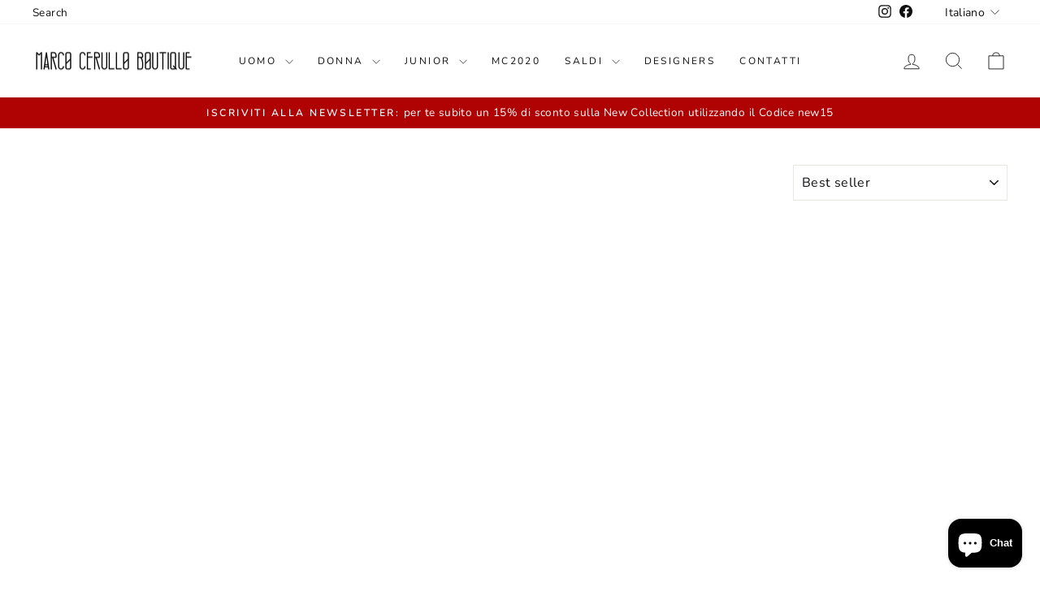

--- FILE ---
content_type: application/javascript; charset=utf-8
request_url: https://marcocerullo.com/apps/awin/114868.js
body_size: 12318
content:
var AWIN=AWIN||{};AWIN.Tracking=AWIN.Tracking||{},AWIN.Tracking.metadata={},AWIN.sProtocol="https://",AWIN.iScriptCount=0,AWIN.Tracking.device9Url="https://the.sciencebehindecommerce.com/d9core",AWIN.Tracking.flags={allowNewAWCCookie:!0,allowNewGCLIDCookie:!0,allowNewGBRAIDCookie:!0,allowNewWBRAIDCookie:!0},AWIN.Tracking.setFlag=function(e,n){AWIN.Tracking.flags[e]=n},AWIN.Tracking.getFlag=function(e){return AWIN.Tracking.flags[e]},AWIN.Tracking.googleIdentifiers=["gclid","gbraid","wbraid"],AWIN.tldDomains=["com","org","edu","gov","uk","net","ca","de","jp","fr","au","us","ru","ch","it","nl","se","no","es","mil","gw","ax","wf","yt","sj","mobi","eh","mh","bv","ap","cat","kp","iq","um","arpa","pm","gb","cs","td","so","aero","biz","coop","info","jobs","museum","name","pro","travel","ac","ad","ae","af","ag","ai","al","am","an","ao","aq","ar","as","at","aw","az","ba","bb","bd","be","bf","bg","bh","bi","bj","bm","bn","bo","br","bs","bt","bw","by","bz","cc","cd","cf","cg","ci","ck","cl","cm","cn","co","cr","cu","cv","cx","cy","cz","dj","dk","dm","do","dz","ec","ee","eg","er","et","eu","fi","fj","fk","fm","fo","ga","gd","ge","gf","gg","gh","gi","gl","gm","gn","gp","gq","gr","gs","gt","gu","gy","hk","hm","hn","hr","ht","hu","id","ie","il","im","in","io","ir","is","je","jm","jo","ke","kg","kh","ki","km","kn","kr","kw","ky","kz","la","lb","lc","li","lk","lr","ls","lt","lu","lv","ly","ma","mc","md","mg","mk","ml","mm","mn","mo","mp","mq","mr","ms","mt","mu","mv","mw","mx","my","mz","na","nc","ne","nf","ng","ni","np","nr","nu","nz","om","pa","pe","pf","pg","ph","pk","pl","pn","pr","ps","pt","pw","py","qa","re","ro","rw","sa","sb","sc","sd","sg","sh","si","sk","sl","sm","sn","sr","st","sv","sy","sz","tc","tf","tg","th","tj","tk","tl","tm","tn","to","tp","tr","tt","tv","tw","tz","ua","ug","uy","uz","va","vc","ve","vg","vi","vn","vu","ws","ye","yu","za","zm","zw","app"],AWIN.twoPartsTldDomains=["co.bb","co.ck","co.cr","co.in","co.id","co.il","co.jp","co.nz","co.za","co.kr","co.th","co.uk","org.uk","net.uk","com.pl","biz.pl","net.pl","com.cl","com.pe","com.ar","com.au","com.br","com.tr","com.mx"],AWIN.Tracking.fingerprinting=function(e){if(!document.getElementById("d9tag")){var n=AWIN.Tracking.getQueryVarValue("mtfp",document.location.search.substring(1));if(AWIN.Tracking.device9&&"no"!=n){window.D9v=e;var r=document.createElement("script");r.type="text/javascript",r.id="d9tag",r.async=!0,r.src=AWIN.Tracking.device9Url;var t=document.getElementsByTagName("script")[0];t.parentNode.insertBefore(r,t)}}},AWIN.Tracking.digestClickId=function(e){if(!/\d+_\d+_.+/.test(e))return!1;var n=e.split("_"),r={};return r.sName="_aw_m_"+n[0],r.sContents=e,r},AWIN.Tracking.getQueryVarValue=function(e,n){for(var r=n.split("&"),t=0;t<r.length;t++){var a=r[t].split("=");if(e.toLowerCase()==a[0].toLowerCase())return a[1]}},AWIN.Tracking.getAnchorValue=function(e){try{var n=document.location.hash.substring(1);if(n)return aid=n.match(e),aid?aid.toString().substr(4):null}catch(e){return null}},AWIN.Tracking.buildQueryString=function(e){var n=[];for(var r in e)e.hasOwnProperty(r)&&n.push(r+"="+encodeURIComponent(e[r]));return n.join("&")},AWIN.Tracking._getDomain=function(){return location.hostname},AWIN.Tracking._getCookieDomain=function(){if(void 0!==AWIN.Tracking.cookieDomain)return AWIN.Tracking.cookieDomain;var e=AWIN.Tracking._getDomain();if(e.split(".").length<3)return"."+e;var n=e.split(".").slice(-2).join(".");if(AWIN.twoPartsTldDomains.indexOf(n)>=0)return"."+e.split(".").slice(-3).join(".");var r=e.split(".").pop();return AWIN.tldDomains.indexOf(r)>=0?"."+e.split(".").slice(-2).join("."):"www."==e.substr(0,4)?e.substr(3):"."+e},AWIN.Tracking._extractStandardAWCParameter=function(e){for(var n,r=/[\?&]awc=(\d+_(\d+)_[0-9a-f]+)/gi,t=0,a=!1;n=r.exec(e);)t<n[2]&&(t=n[2],a=n[1]);return a||!1},AWIN.Tracking._getAWCValueOldImplementation=function(){try{for(var e,n=AWIN.Tracking._getBrowserSearchBarUrl(),r=/[\?&]awc=(\d+_(\d+)_[0-9a-f]+)/gi,t=0,a=!1;e=r.exec(n);)t<e[2]&&(t=e[2],a=e[1]);if(a)return a;try{n=(n=(n=(n=(n=(n=decodeURIComponent(decodeURIComponent(n))).replace(/\\u003[Dd]/g,"=")).replace(/\\u0026/g,"&")).replace(/\\u003[Ff]/g,"?")).replace(/;/g,"&")).replace(/awc\[\d*\]/g,"awc")}catch(e){return AWIN.Tracking.getAnchorValue(/awc=[0-9a-z_]+/i)}if(!a&&n!==AWIN.Tracking._getBrowserSearchBarUrl())for(;e=r.exec(n);)t<e[2]&&(t=e[2],a=e[1]);return a||AWIN.Tracking.getAnchorValue(/awc=[0-9a-z_]+/i)}catch(e){return AWIN.Tracking.getAnchorValue(/awc=[0-9a-z_]+/i)}},AWIN.Tracking._getAWCValue=function(e){try{void 0===e&&(e=!1);var n,r=AWIN.Tracking._getBrowserSearchBarUrl(),t=/[\?&]awc=[^&=]*?(\d{1,6}_(\d{10})_[0-9a-f]+)(?:[^&=]*)/gi,a=/\d{1,6}_(\d{10})_[0-9a-f]{32}/g,i=0,c=!1;if(c=AWIN.Tracking._extractStandardAWCParameter(r))return c;try{r=decodeURIComponent(decodeURIComponent(r))}catch(e){}for(r=(r=(r=(r=(r=(r=r.replace(/\\u003[Dd]/g,"=")).replace(/\\u0026/g,"&")).replace(/\\u003[Ff]/g,"?")).replace(/;/g,"&")).replace(/awc\[\d*\]/g,"awc")).replace(/\\_/g,"_");n=t.exec(r);)i<n[2]&&(i=n[2],c=n[1]);if(c)return c;if(!e)for(;n=a.exec(r);)i<n[1]&&(i=n[1],c=n[0]);return c||AWIN.Tracking.getAnchorValue(/awc=[0-9a-z_]+/i)}catch(e){return AWIN.Tracking.getAnchorValue(/awc=[0-9a-z_]+/i)}},AWIN.Tracking._getBrowserSearchBarUrl=function(){return document.location.search},AWIN.Tracking.getQueryParameterDelimiter=function(e){return-1===e.indexOf("?")?"?":"&"},AWIN.Tracking._getATPValue=function(){var e=AWIN.Tracking.getQueryVarValue("atp",document.location.search.substring(1));return e?parseInt(e):AWIN.Tracking.getAnchorValue(/atp=[0-9]+/i)?parseInt(parseanchorAtp):0},AWIN.Tracking.setCookie=function(e,n,r){var t=!1;if(AWIN.Tracking.Consent.getSnRegEx().test(e)?t=!0:AWIN.Tracking.Consent.getConsentIsRespected()&&!AWIN.Tracking.Consent.getConsent()||(t=!0),t){var a=new Date;a.setTime(a.getTime()+31536e6),r&&a.setTime(1e3*r);var i="; expires="+a.toGMTString();if(document.cookie=e+"="+n+i+"; path=/;domain="+this._getCookieDomain(),AWIN.Tracking.StorageProvider)if(0===e.indexOf("_aw_m_")){var c=e.split("_aw_m_")[1];AWIN.Tracking.StorageProvider.setAWC(c,n)}else if(0===e.indexOf("_aw_sn_")){c=e.split("_aw_sn_")[1];AWIN.Tracking.StorageProvider.setSn(c,n)}}},AWIN.Tracking.setAWCCookie=function(e){void 0===e&&(e=AWIN.Tracking._getAWCValue());if(!/\d+_\d+_.+/.test(e))return!1;var n="_aw_m_"+e.split("_")[0];AWIN.Tracking.setCookie(n,e)},AWIN.Tracking.setIncentiveCookie=function(e){void 0===e&&(e=AWIN.Tracking._getAWCValue());if(!/\d+_\d+_.+/.test(e))return!1;var n="_aw_sn_"+e.split("_")[0];AWIN.Tracking.setCookie(n,e)},AWIN.Tracking.setAidCookie=function(){var e=AWIN.Tracking.getQueryVarValue("xid",document.location.search.substring(1));e||(e=AWIN.Tracking.getAnchorValue(/xid=\d+/)),e&&AWIN.Tracking.setCookie("_aw_xid",e)},AWIN.Tracking.getAffiliateId=function(){return AWIN.Tracking.getCookiesAsString(/_aw_xid/)},AWIN.Tracking.getSaleChannel=function(){return void 0!==AWIN.Tracking.Sale.channel?AWIN.Tracking.Sale.channel:""},AWIN.Tracking.cookiesWereSpecifiedByMerchant=function(){if(AWIN.Tracking.Sale&&AWIN.Tracking.Sale.click){if(/\d+_\d+_.+/.test(AWIN.Tracking.Sale.click))return!0}return!1},AWIN.Tracking.getCookiesAsString=function(e){var n,r="",t=!AWIN.Tracking.Consent.getConsentIsRespected()||AWIN.Tracking.Consent.getConsent(),a=!1;if(e||(e=/_aw_m_\d+/,n=AWIN.Tracking.Consent.getSnRegEx(),a=!0),a||t){for(var i=[],c=document.cookie.split(";"),o=0;o<c.length;o++){var s=c[o].split("=");e.test(s[0])?t&&i.push(s[1]):a&&n.test(s[0])&&(i.push(s[1]),AWIN.Tracking.Consent.setIsSnCookieAvailable())}i.length>0&&(r=i.toString().replace(" ",""))}return r},AWIN.Tracking.getCookiesAsStringEscaped=function(e){return escape(AWIN.Tracking.getCookiesAsString(e))},AWIN.Tracking.getScriptAppendNode=function(){var e=["body","head","html"];for(var n in e)if(document.getElementsByTagName(e[n])[0])return document.getElementsByTagName(e[n])[0]},AWIN.Tracking.frameAppend=function(e,n){document.getElementsByTagName("body")[0]&&AWIN.Tracking.Consent.getGdprAppends(n,AWIN.Tracking.getQueryParameterDelimiter(e),(function(n){e+=n;var r=document.createElement("iframe");r.src=e,AWIN.Tracking.hideElement(r),document.getElementsByTagName("body")[0].appendChild(r)}))},AWIN.Tracking.pixelAppend=function(e,n){document.getElementsByTagName("body")[0]&&AWIN.Tracking.Consent.getGdprAppends(n,AWIN.Tracking.getQueryParameterDelimiter(e),(function(n){e+=n;var r=document.createElement("img");r.src=e,AWIN.Tracking.hideElement(r),document.getElementsByTagName("body")[0].appendChild(r)}))},AWIN.Tracking.scriptAppend=function(e,n,r,t,a){if(!e||!n){var i=document.createElement("script");if(i.type="text/javascript",i.id="_aw_script_"+AWIN.iScriptCount++,e?i.src=e:n&&(i.text=n),t)for(var c in t)i.setAttribute(c,t[c]);r&&("function"!=typeof r&&AWIN.Tracking.sendDebugEvent({severity:"warning",source:{app:"AMT",category:"scriptAppend"},body:{message:"onLoadCallback is not a function.",url:e||"inline script",advertiserId:AWIN.Tracking.iMerchantId}}),i.onreadystatechange=function(){"complete"!=i.readyState&&"loaded"!=i.readyState||r()},i.onload=r),e?AWIN.Tracking.Consent.getGdprAppends(a,AWIN.Tracking.getQueryParameterDelimiter(i.src),(function(e){i.src+=e,AWIN.Tracking.getScriptAppendNode().appendChild(i)})):AWIN.Tracking.getScriptAppendNode().appendChild(i)}},AWIN.Tracking.saleSubmit=function(){if(AWIN.Tracking.iMerchantId<1)return!1;AWIN.Tracking.Sale.currency=void 0!==AWIN.Tracking.Sale.currency?AWIN.Tracking.Sale.currency:"",AWIN.Tracking.Sale.test=void 0!==AWIN.Tracking.Sale.test?AWIN.Tracking.Sale.test:"0",AWIN.Tracking.Sale.voucher=void 0!==AWIN.Tracking.Sale.voucher?AWIN.Tracking.Sale.voucher:"",AWIN.Tracking.scriptAppend(AWIN.Tracking.buildSaleUrl("js")),AWIN.Tracking.BasketImage=new Image(1,1),AWIN.Tracking.BasketImage.src=AWIN.Tracking.buildSaleUrl("ia"),AWIN.Tracking.cookiesWereSpecifiedByMerchant()||(AWIN.enhancedTracking&&1==AWIN.enhancedTracking&&1!=AWIN.Tracking.Sale.pvOnly&&AWIN.Tracking.embedIframe("get"),AWIN.Tracking.fingerprinting({AdvID:"1062",OrderID:AWIN.Tracking.Sale.orderRef,OrderTotal:AWIN.Tracking.Sale.amount,SiteID:AWIN.Tracking.iMerchantId,TAG:2}))},AWIN.Tracking.basketSubmit=function(){var e=/^\s+|\s+$/g,n=document.getElementById("aw_basket").value.split("\n"),r=new Array;AWIN.Tracking.BasketImages=new Array;for(var t=0;t<n.length;t++){var a=n[t].replace(e,"");if(a.length>0){for(var i=a.split("|"),c="",o=0;o<i.length;o++){c+=i[o].replace(e,"").substring(0,255)+"|"}r[r.length]=encodeURIComponent(c.substring(0,c.length-1))}}for(t=0;t<r.length;t++)r[t].length>0&&(AWIN.Tracking.BasketImages[t]=new Image(1,1),AWIN.Tracking.BasketImages[t].src=AWIN.sProtocol+"www.awin1.com/basket.php?product_line="+r[t])},AWIN.Tracking.getBasketData=function(){var e=[];if(!document.getElementById("aw_basket"))return e;for(var n=document.getElementById("aw_basket").value.split("\n"),r=0;r<n.length;r++)if(n[r].length>0){var t=n[r].split("|");try{e.push({id:t[3].replace(/^\[|\]$/gi,""),name:t[4].replace(/^\[|\]$/gi,""),price:t[5].replace(/^\[|\]$/gi,""),quantity:t[6].replace(/^\[|\]$/gi,""),sku:t[7].replace(/^\[|\]$/gi,""),cg:t[8].replace(/^\[|\]$/gi,""),category:t[9].replace(/^\[|\]$/gi,"")})}catch(n){return e}}return e},AWIN.Tracking.hideElement=function(e){e&&("Microsoft Internet Explorer"==navigator.appName?(e.style.height=0,e.style.width=0,e.style.visibility="hidden",e.style.display="inherit",e.style.margin=0,e.style.border=0,e.style.padding=0):(e.style.setProperty("height","0","important"),e.style.setProperty("width","0","important"),e.style.setProperty("visibility","hidden","important"),e.style.setProperty("display","inherit","important"),e.style.setProperty("margin","0","important"),e.style.setProperty("border","0","important"),e.style.setProperty("padding","0","important")),"IFRAME"!=e.tagName&&"IMG"!=e.tagName||e.setAttribute("aria-hidden","true"))},AWIN.Tracking.embedIframe=function(e){if(!document.getElementById("AW_ALT")){if("set"==e){var n="https://www.awin1.com/alt.php?mid="+AWIN.Tracking.iMerchantId+"&sv="+AWIN.Tracking._getAWCValue(),r=parseInt(AWIN.Tracking._getATPValue());r>0&&(n=n+"|"+r)}else{var t=AWIN.Tracking.buildSaleUrl("et");n="https://www.awin1.com/alt.php?mid="+AWIN.Tracking.iMerchantId+"&gv=2&l="+escape(t)}var a=document.getElementsByTagName("body");if(a.length>0){var i=document.createElement("iframe");i.setAttribute("aria-hidden","true"),i.src=n,i.height="0",i.width="0",i.id="AW_ALT",a[0].appendChild(i);var c=document.getElementById("AW_ALT");AWIN.Tracking.hideElement(c)}}},AWIN.Tracking.buildSaleUrl=function(e){var n="js"==e?"js":"php",r="",t="",a="";if("fc"!=e&&"et"!=e){r="&cks="+AWIN.Tracking.sCookiesString,AWIN.Tracking.awcStorages&&(t="&awc_st="+escape(AWIN.Tracking.awcStorages));var i=parseInt(AWIN.Tracking.getCookiesAsString(/_aw_atp/));i>0&&(a="&atp="+i)}var c=encodeURIComponent(window.location.href);"fc"==e&&(c=encodeURIComponent(c));var o="";1==AWIN.Tracking.Sale.pvOnly&&(o="&pv=1");var s=AWIN.sProtocol+"www.awin1.com/sread."+n+"?a="+AWIN.Tracking.iMerchantId+"&b="+AWIN.Tracking.Sale.amount+"&cr="+AWIN.Tracking.Sale.currency+"&c="+AWIN.Tracking.Sale.orderRef+"&d="+AWIN.Tracking.Sale.parts+"&vc="+AWIN.Tracking.Sale.voucher+"&t="+AWIN.Tracking.Sale.test+"&ch="+AWIN.Tracking.getSaleChannel()+r+AWIN.SaleQueryStringBuilder.getQueryString()+"&l="+c+"&tv=2"+o+a+"&tt="+e+t;return AWIN.Tracking.Sale.custom&&AWIN.Tracking.Sale.custom instanceof Array&&(s+=AWIN.Tracking.getDynamicParametersAsQueryString("p",AWIN.Tracking.Sale.custom)),AWIN.Tracking.Sale.customerAcquisition&&(s=s+"&customeracquisition="+AWIN.Tracking.Sale.customerAcquisition),AWIN.Tracking.Sale.servicePartnerIds&&AWIN.Tracking.Sale.servicePartnerIds instanceof Array&&(s+=AWIN.Tracking.getDynamicParametersAsQueryString("spa",AWIN.Tracking.Sale.servicePartnerIds)),AWIN.Tracking.Sale.servicePartnerReferences&&AWIN.Tracking.Sale.servicePartnerReferences instanceof Array&&(s+=AWIN.Tracking.getDynamicParametersAsQueryString("sparef",AWIN.Tracking.Sale.servicePartnerReferences)),AWIN.Tracking.Consent.getConsentIsRespected()&&(s+=AWIN.Tracking.Consent.getGdprQuery()),AWIN.Tracking.Consent.getIsSnCookieAvailable()&&(s+="&sn=1"),AWIN.Tracking.metadata.cookieRecoveredFromQueryString&&(s+="&cks_recovered=true"),s},AWIN.Tracking.getDynamicParametersAsQueryString=function(e,n){for(var r="",t=0;t<n.length;t++){r=r+"&"+(e+(t+1))+"="+n[t]}return r},AWIN.Tracking.fetchZxParam=function(e){var n=window["zx_"+e],r=AWIN.Tracking.getQueryVarValue("zx_"+e,document.location.search.substring(1)),t=AWIN.Tracking.getXPath('//*[@id="zx_'+e+'"]').next();if(null!==t){n=null;var a=t.innerHTML}var i=AWIN.Tracking.getXPath('//META[@name="zx:'+e+'"]').next();if(null!==i)var c=i.getAttribute("content");return n||c||a||r},AWIN.Tracking.getXPath=function(e){return document.evaluate?{list:document.evaluate(e,document,null,XPathResult.ANY_TYPE,null),next:function(){return this.list.iterateNext()}}:{next:function(){return null}}},AWIN.Tracking.runAWCAnalyticsCheck=function(){try{var e=AWIN.Tracking._getBrowserSearchBarUrl(),n=AWIN.Tracking._getAWCValue(),r=AWIN.Tracking._getAWCValueOldImplementation(),t=AWIN.Tracking.iMerchantId;if(!n&&t){var a=new RegExp("("+t+"_\\d+_[0-9a-f]+)","gi").exec(e);e&&a&&a.length>0&&AWIN.Tracking.sendDebugEvent({severity:"warning",source:{app:"AMT",category:"awc"},body:{message:"AWC with correct format found in URL but not extracted",queryString:e,awc:a[0],advertiserId:t}},void 0,!0)}!r&&n&&AWIN.Tracking.sendDebugEvent({severity:"warning",source:{app:"AMT",category:"awc"},body:{message:"AWC recovered with new function version",queryString:e,awc:n,advertiserId:t}},void 0,!0)}catch(e){}},AWIN.Tracking.runCount=0,AWIN.Tracking.run=function(e){AWIN.Tracking.runCount++,AWIN.Tracking.cookiesWereSpecifiedByMerchant()?AWIN.Tracking.sCookiesString=escape(AWIN.Tracking.Sale.click):AWIN.Tracking.sCookiesString=void 0===e?escape(AWIN.Tracking.getCookiesAsString()):escape(e);var n=AWIN.Tracking.sCookiesString&&AWIN.Tracking.sCookiesString.length>0,r=AWIN.Tracking._getAWCValue(n),t=void 0;try{r?(AWIN.Tracking.Consent.getSnParameter()?AWIN.Tracking.getFlag("allowNewAWCCookie")&&AWIN.Tracking.setIncentiveCookie(r):(AWIN.Tracking.getFlag("allowNewAWCCookie")&&AWIN.Tracking.setAWCCookie(r),AWIN.Tracking._getATPValue()>0&&AWIN.Tracking.setCookie("_aw_atp",AWIN.Tracking._getATPValue())),AWIN.Tracking.Consent.getConsentIsRespected()&&!AWIN.Tracking.Consent.getConsent()||(AWIN.enhancedTracking&&1==AWIN.enhancedTracking&&AWIN.Tracking.embedIframe("set"),AWIN.Tracking.fingerprinting({CampID:"3055",CCampID:AWIN.Tracking.iMerchantId,ImpID:r,TAG:1}))):(t=AWIN.Tracking.Google.handleIdentifiers())||AWIN.Tracking.refreshAWCookies()}catch(e){AWIN.Tracking.sendDebugEvent({severity:"error",source:{app:"AMT",category:"cookies_extraction"},body:{message:"Error in run function while extracting cookies from query string parameter",queryStringParam:AWIN.Tracking._getBrowserSearchBarUrl()}},e)}AWIN.Tracking.Sale&&(AWIN.Tracking.sCookiesString||!r&&!t||(AWIN.Tracking.sCookiesString=r||t,AWIN.Tracking.metadata.cookieRecoveredFromQueryString=!0),AWIN.Tracking.Consent.getConsentIsRespected()&&!AWIN.Tracking.Consent.getHasResult()||(AWIN.Tracking.saleSubmit(),document.getElementById("aw_basket")&&AWIN.Tracking.basketSubmit())),AWIN.Tracking.setAidCookie()},AWIN.Tracking.getAWCookies=function(){for(var e=/_aw_m_\d+/,n=/\d+_\d+_.+/,r=[],t=!AWIN.Tracking.Consent.getConsentIsRespected()||AWIN.Tracking.Consent.getConsent(),a=document.cookie.split(";"),i=0;i<a.length;i++){var c=a[i].split("=");e.test(c[0])?t&&n.test(c[1])&&r.push(c):AWIN.Tracking.Consent.getSnRegEx().test(c[0])&&n.test(c[1])&&r.push(c)}return r},AWIN.Tracking.refreshAWCookies=function(){for(var e=AWIN.Tracking.getAWCookies(),n=0;n<e.length;n++){var r=e[n][0],t=e[n][1];AWIN.Tracking.setCookie(r,t,1);var a=t.split("_"),i=31536e3+parseInt(a[1]);AWIN.Tracking.setCookie(r,t,i)}},"function"!=typeof window.CustomEvent?window.AwinCustomEvent=function(e,n){n=n||{bubbles:!1,cancelable:!1,detail:void 0};var r=document.createEvent("CustomEvent");return r.initCustomEvent(e,n.bubbles,n.cancelable,n.detail),r}:window.AwinCustomEvent=window.CustomEvent,AWIN.Tracking.Consent={},function(e){var n,r=!1,t=!1,a=!1,i=!1,c=/_aw_sn_\d+/;function o(e){return"string"==typeof e?"true"===e.toLowerCase()||"false"===e.toLowerCase()||"1"===e||"0"===e:1==e||0==e}function s(e){if("string"==typeof e){if("true"===e.toLowerCase()||"1"===e)return!0;if("false"===e.toLowerCase()||"0"===e)return!1}else if(1==e||0==e)return 1==e;return!0}e.checkForSnParameter=function(){var n=AWIN.Tracking.getQueryVarValue("sn",document.location.search.substring(1));n&&e.setSnParameter(parseInt(n))},e.getGdprQuery=function(){return void 0!==AWIN.Tracking.AdvertiserConsent?o(AWIN.Tracking.AdvertiserConsent)?e.getConsent()?"&cons=1":"&cons=0":"&cons=":""},e.getConsent=function(){return void 0!==AWIN.Tracking.AdvertiserConsent?s(AWIN.Tracking.AdvertiserConsent):t},e.getHasResult=function(){return void 0!==AWIN.Tracking.AdvertiserConsent||a},e.setConsentPluginIsUsed=function(e){r=e},e.getConsentIsRespected=function(){return void 0!==AWIN.Tracking.AdvertiserConsent||r},e.setGdprQueryAdditionFunction=function(n){void 0===AWIN.Tracking.AdvertiserConsent&&(e.getGdprQuery=n)},e.setConsent=function(e){t=e,a=!0},e.setAdvertiserConsentStatus=function(e){if(void 0!==AWIN.Tracking.AdvertiserConsent){o(e)||console.error('setAdvertiserConsentStatus was called with an unsupported value. Argument must have one of the following values: 1, 0, true, false, "true" and "false"'),AWIN.Tracking.AdvertiserConsent=e,a=!0;var n=new AwinCustomEvent("AdvertiserConsentChanged",{detail:{consent:s(AWIN.Tracking.AdvertiserConsent)}});document.dispatchEvent(n),AWIN.Tracking.StorageProvider?AWIN.Tracking.StorageProvider.get(AWIN.Tracking.getCookiesAsString(),AWIN.Tracking.run):AWIN.Tracking.run()}},e.setSnParameter=function(e){n=e},e.setIsSnCookieAvailable=function(){i=!0},e.getSnParameter=function(){return!!n},e.getIsSnCookieAvailable=function(){return i},e.getSnRegEx=function(){return c},e.getGdprAppends=function(e,n,r){if(e){var t=n+"gdpr=${GDPR}&gdpr_consent=${GDPR_CONSENT_"+e+"}";if("function"==typeof __tcfapi)try{__tcfapi("getTCData",2,(function(e,a){var i=n;if(e&&a&&void 0!==e.gdprApplies)return e.gdprApplies?i+="gdpr=1":i+="gdpr=0",i+="&gdpr_consent="+e.tcString,void r(i);r(t)}),[e])}catch(e){r(t)}else r(t)}else r("")},e.checkForSnParameter()}(AWIN.Tracking.Consent),AWIN.Tracking.Google={},function(e){e.buildGoogleIdentifierCookie=function(e,n,r){return e+"_"+r+"_"+n},e.getAdvIdFromAWaidParam=function(){var e=/[\?&]awaid=(\d+)/gi.exec(AWIN.Tracking._getBrowserSearchBarUrl()),n=null;return e&&(n=e[1]),n},e.getIdentifierFromUrl=function(e){var n=new RegExp("[\\?&]"+e+"=([0-9a-zA-Z_\\-]+)","gi").exec(AWIN.Tracking._getBrowserSearchBarUrl()),r=null;return n&&(r=n[1]),r},e.setIdentifierCookie=function(n,r,t){if(n&&r&&t){var a=e.buildGoogleIdentifierCookie(n,r,t);return AWIN.Tracking.setCookie("_aw_m_"+t,a),a}},e.handleIdentifiers=function(){var n=e.getAdvIdFromAWaidParam();if(n)for(var r=0;r<AWIN.Tracking.googleIdentifiers.length;r++){var t=AWIN.Tracking.googleIdentifiers[r],a=e.getIdentifierFromUrl(t);if(a&&AWIN.Tracking.getFlag("allowNew"+t.toUpperCase()+"Cookie"))return e.setIdentifierCookie(t,a,n)}}}(AWIN.Tracking.Google),AWIN.SandBoxGenerator=function(){var e=AWIN.Tracking.getAffiliateId(),n=AWIN.Tracking._getAWCValue();function r(r,t){var a={advertiser:{},plugin:{}};return function(r,t){r.plugin.publisherId=e,r.plugin.advertiserId=AWIN.Tracking.iMerchantId,r.plugin.protocol=AWIN.sProtocol,r.plugin.awc=n,r.advertiser.config=AWIN.Tracking[t]}(a,t),r.accessConfig.zxParams&&function(e,n){n.length>0&&(e.zxParams={});for(var r=0;r<n.length;r++)e.zxParams[n[r]]=AWIN.Tracking.fetchZxParam(n[r])}(a.plugin,r.accessConfig.zxParams),r.accessConfig.location&&(a.plugin.location=document.location),r.accessConfig.referrer&&(a.plugin.referrer=document.referrer),r.accessConfig.sale&&(a.plugin.sale=AWIN.Tracking.Sale),r.accessConfig.basket&&(a.plugin.basket=AWIN.Tracking.getBasketData()),a}return{generate:function(e,n){var t="<body><script>var AWIN = AWIN || {};AWIN.Tracking = AWIN.Tracking || {};AWIN.payload = "+JSON.stringify(r(AWIN.Tracking[n],n))+';AWIN.pluginName = "'+n+'";<\/script><script>'+unescape("var%20AWIN%20%3D%20AWIN%20%7C%7C%20%7B%7D%3B%0AAWIN.iScriptCount%20%3D%200%3B%0A%0AAWIN.Tracking%20%3D%20%28function%20%28pluginName%2C%20payload%29%20%7B%0A%09var%20fetchZxParam%20%3D%20function%20%28name%29%20%7B%0A%09%09return%20payload.plugin.zxParams%5Bname%5D%20%7C%7C%20null%3B%0A%09%7D%3B%0A%09var%20scriptAppend%20%3D%20function%20%28sScriptSrc%2C%20sScriptContent%2C%20onLoadCallback%2C%20oScriptTagParams%2C%20tcfVendorId%29%20%7B%0A%09%09//%20only%20one%20of%20the%20two%20can%20be%20set%0A%09%09if%20%28sScriptSrc%20%26%26%20sScriptContent%29%20%7B%0A%09%09%09return%20false%3B%0A%09%09%7D%0A%0A%09%09//%20create%20script%20node%0A%09%09var%20scriptNode%20%3D%20document.createElement%28%27script%27%29%3B%0A%09%09scriptNode.type%20%3D%20%27text/javascript%27%3B%0A%09%09scriptNode.id%20%3D%20%27_aw_script_%27%20+%20AWIN.iScriptCount++%3B%0A%0A%09%09//%20only%20add%20if%20param%20was%20passed%0A%09%09if%20%28sScriptSrc%29%20%7B%0A%09%09%09scriptNode.src%20%3D%20sScriptSrc%3B%0A%09%09%7D%20else%20if%20%28sScriptContent%29%20%7B%0A%09%09%09scriptNode.text%20%3D%20sScriptContent%3B%0A%09%09%7D%0A%0A%09%09//%20set%20optional%20parameters%0A%09%09if%20%28oScriptTagParams%29%20%7B%0A%09%09%09for%20%28var%20name%20in%20oScriptTagParams%29%20%7B%0A%09%09%09%09scriptNode%5Bname%5D%20%3D%20oScriptTagParams%5Bname%5D%3B%0A%09%09%09%7D%0A%09%09%7D%0A%0A%09%09//%20attach%20an%20event%20handler%0A%09%09if%20%28onLoadCallback%29%20%7B%0A%09%09%09//%20send%20Debug%20EVent%20when%20onLoadCallback%20is%20not%20a%20function.%20TODO%20This%20is%20temporary%20change%2C%20should%20be%20removed%20after%20analysis%0A%09%09%09if%20%28typeof%20onLoadCallback%20%21%3D%3D%20%27function%27%29%20%7B%0A%09%09%09%09AWIN.Tracking.sendDebugEvent%28%7B%0A%09%09%09%09%09severity%3A%20%27warning%27%2C%0A%09%09%09%09%09source%3A%20%7B%20app%3A%20%27AMT%27%2C%20category%3A%20%27scriptAppend%27%20%7D%2C%0A%09%09%09%09%09body%3A%20%7B%0A%09%09%09%09%09%09message%3A%20%27onLoadCallback%20is%20not%20a%20function%20in%20mastertag-sb.%27%2C%0A%09%09%09%09%09%09url%3A%20sScriptSrc%20%7C%7C%20%27inline%20script%27%2C%0A%09%09%09%09%09%09advertiserId%3A%20AWIN.Tracking.iMerchantId%2C%0A%09%09%09%09%09%7D%2C%0A%09%09%09%09%7D%29%3B%0A%09%09%09%7D%0A%0A%09%09%09//%20for%20IE%0A%09%09%09scriptNode.onreadystatechange%20%3D%20function%20%28%29%20%7B%0A%09%09%09%09if%20%28scriptNode.readyState%20%3D%3D%20%27complete%27%20%7C%7C%20scriptNode.readyState%20%3D%3D%20%27loaded%27%29%20%7B%0A%09%09%09%09%09onLoadCallback%28%29%3B%0A%09%09%09%09%7D%0A%09%09%09%7D%3B%0A%0A%09%09%09//%20for%20everything%20elses%0A%09%09%09scriptNode.onload%20%3D%20onLoadCallback%3B%0A%09%09%7D%0A%0A%09%09//%20append%20node%0A%09%09if%20%28sScriptSrc%29%20%7B%0A%09%09%09AWIN.Tracking.Consent.getGdprAppends%28%0A%09%09%09%09tcfVendorId%2C%0A%09%09%09%09AWIN.Tracking.getQueryParameterDelimiter%28scriptNode.src%29%2C%0A%09%09%09%09function%20%28gdprAppends%29%20%7B%0A%09%09%09%09%09scriptNode.src%20+%3D%20gdprAppends%3B%0A%09%09%09%09%09AWIN.Tracking.getScriptAppendNode%28%29.appendChild%28scriptNode%29%3B%0A%09%09%09%09%7D%0A%09%09%09%29%3B%0A%09%09%7D%20else%20%7B%0A%09%09%09AWIN.Tracking.getScriptAppendNode%28%29.appendChild%28scriptNode%29%3B%0A%09%09%7D%0A%0A%09%09return%20scriptNode%3B%0A%09%7D%3B%0A%09var%20frameAppend%20%3D%20function%20%28sFrameSrc%2C%20tcfVendorId%29%20%7B%0A%09%09if%20%28document.getElementsByTagName%28%27body%27%29%5B0%5D%29%20%7B%0A%09%09%09AWIN.Tracking.Consent.getGdprAppends%28%0A%09%09%09%09tcfVendorId%2C%0A%09%09%09%09AWIN.Tracking.getQueryParameterDelimiter%28sFrameSrc%29%2C%0A%09%09%09%09function%20%28gdprAppends%29%20%7B%0A%09%09%09%09%09sFrameSrc%20+%3D%20gdprAppends%3B%0A%0A%09%09%09%09%09var%20iframe%20%3D%20document.createElement%28%27iframe%27%29%3B%0A%09%09%09%09%09iframe.setAttribute%28%27aria-hidden%27%2C%20%27true%27%29%3B%0A%09%09%09%09%09iframe.src%20%3D%20sFrameSrc%3B%0A%09%09%09%09%09document.getElementsByTagName%28%27body%27%29%5B0%5D.appendChild%28iframe%29%3B%0A%09%09%09%09%09//%20AWIN.Tracking.hideElement%28iframe%29%3B%20//%20not%20needed%2C%20iframe%20is%20hidden%20already%0A%09%09%09%09%7D%0A%09%09%09%29%3B%0A%09%09%7D%0A%09%7D%3B%0A%09var%20pixelAppend%20%3D%20function%20%28sImageSrc%2C%20tcfVendorId%29%20%7B%0A%09%09if%20%28document.getElementsByTagName%28%27body%27%29%5B0%5D%29%20%7B%0A%09%09%09AWIN.Tracking.Consent.getGdprAppends%28%0A%09%09%09%09tcfVendorId%2C%0A%09%09%09%09AWIN.Tracking.getQueryParameterDelimiter%28sImageSrc%29%2C%0A%09%09%09%09function%20%28gdprAppends%29%20%7B%0A%09%09%09%09%09sImageSrc%20+%3D%20gdprAppends%3B%0A%0A%09%09%09%09%09var%20image%20%3D%20document.createElement%28%27img%27%29%3B%0A%09%09%09%09%09image.setAttribute%28%27aria-hidden%27%2C%20%27true%27%29%3B%0A%09%09%09%09%09image.src%20%3D%20sImageSrc%3B%0A%09%09%09%09%09document.getElementsByTagName%28%27body%27%29%5B0%5D.appendChild%28image%29%3B%0A%09%09%09%09%09//%20AWIN.Tracking.hideElement%28image%29%3B%20//%20not%20needed%2C%20iframe%20is%20hidden%20already%0A%09%09%09%09%7D%0A%09%09%09%29%3B%0A%09%09%7D%0A%09%7D%3B%0A%09var%20getQueryParameterDelimiter%20%3D%20function%20%28currentUrl%29%20%7B%0A%09%09return%20currentUrl.indexOf%28%27%3F%27%29%20%3D%3D%3D%20-1%20%3F%20%27%3F%27%20%3A%20%27%26%27%3B%0A%09%7D%3B%0A%09var%20buildQueryString%20%3D%20function%20%28params%29%20%7B%0A%09%09var%20bits%20%3D%20%5B%5D%3B%0A%09%09for%20%28var%20name%20in%20params%29%20%7B%0A%09%09%09if%20%28params.hasOwnProperty%28name%29%29%20%7B%0A%09%09%09%09bits.push%28name%20+%20%27%3D%27%20+%20encodeURIComponent%28params%5Bname%5D%29%29%3B%0A%09%09%09%7D%0A%09%09%7D%0A%09%09return%20bits.join%28%27%26%27%29%3B%0A%09%7D%3B%0A%09var%20getScriptAppendNode%20%3D%20function%20%28%29%20%7B%0A%09%09return%20document.body%3B%0A%09%7D%3B%0A%09var%20getBasketData%20%3D%20function%20%28%29%20%7B%0A%09%09return%20payload.plugin.basket%20%7C%7C%20%5B%5D%3B%0A%09%7D%3B%0A%09var%20getAffiliateId%20%3D%20function%20%28%29%20%7B%0A%09%09return%20payload.plugin.publisherId%3B%0A%09%7D%3B%0A%09var%20_getAWCValue%20%3D%20function%20%28%29%20%7B%0A%09%09return%20payload.plugin.awc%3B%0A%09%7D%3B%0A%0A%09var%20Consent%20%3D%20%7B%7D%3B%0A%0A%09%28function%20%28awinTrackingConsent%29%20%7B%0A%09%09//%20if%20we%20locate%20the%20CMP%20iframe%20we%20will%20reference%20it%20with%20this%0A%09%09var%20cmpFrame%3B%0A%0A%09%09%28function%20%28%29%20%7B%0A%09%09%09//%20start%20here%20at%20our%20window%0A%09%09%09var%20frame%20%3D%20window%3B%0A%0A%09%09%09//%20map%20of%20calls%0A%09%09%09var%20cmpCallbacks%20%3D%20%7B%7D%3B%0A%09%09%09while%20%28frame%29%20%7B%0A%09%09%09%09try%20%7B%0A%09%09%09%09%09/**%0A%09%09%09%09%09%20*%20throws%20a%20reference%20error%20if%20no%20frames%20exist%0A%09%09%09%09%09%20*/%0A%09%09%09%09%09if%20%28frame.frames%5B%27__tcfapiLocator%27%5D%29%20%7B%0A%09%09%09%09%09%09cmpFrame%20%3D%20frame%3B%0A%09%09%09%09%09%09break%3B%0A%09%09%09%09%09%7D%0A%09%09%09%09%7D%20catch%20%28ignore%29%20%7B%7D%0A%09%09%09%09if%20%28frame%20%3D%3D%3D%20window.top%29%20%7B%0A%09%09%09%09%09break%3B%0A%09%09%09%09%7D%0A%09%09%09%09frame%20%3D%20frame.parent%3B%0A%09%09%09%7D%0A%0A%09%09%09/**%0A%09%09%09%20*%20Set%20up%20a%20__tcfapi%20proxy%20method%20to%20do%20the%20postMessage%20and%20map%20the%20callback.%0A%09%09%09%20*%20From%20the%20caller%27s%20perspective%2C%20this%20function%20behaves%20identically%20to%20the%0A%09%09%09%20*%20CMP%20API%27s%20__tcfapi%20call%0A%09%09%09%20*/%0A%09%09%09window.__tcfapi%20%3D%20function%20%28cmd%2C%20version%2C%20callback%2C%20arg%29%20%7B%0A%09%09%09%09if%20%28%21cmpFrame%29%20%7B%0A%09%09%09%09%09callback%28%7B%20msg%3A%20%27CMP%20not%20found%27%20%7D%2C%20false%29%3B%0A%09%09%09%09%7D%20else%20%7B%0A%09%09%09%09%09var%20callId%20%3D%20Math.random%28%29%20+%20%27%27%3B%0A%09%09%09%09%09var%20msg%20%3D%20%7B%0A%09%09%09%09%09%09__tcfapiCall%3A%20%7B%0A%09%09%09%09%09%09%09command%3A%20cmd%2C%0A%09%09%09%09%09%09%09parameter%3A%20arg%2C%0A%09%09%09%09%09%09%09version%3A%20version%2C%0A%09%09%09%09%09%09%09callId%3A%20callId%2C%0A%09%09%09%09%09%09%7D%2C%0A%09%09%09%09%09%7D%3B%0A%0A%09%09%09%09%09/**%0A%09%09%09%09%09%20*%20map%20the%20callback%20for%20lookup%20on%20response%0A%09%09%09%09%09%20*/%0A%09%09%09%09%09cmpCallbacks%5BcallId%5D%20%3D%20callback%3B%0A%09%09%09%09%09cmpFrame.postMessage%28msg%2C%20%27*%27%29%3B%0A%09%09%09%09%7D%0A%09%09%09%7D%3B%0A%0A%09%09%09function%20postMessageHandler%28event%29%20%7B%0A%09%09%09%09/**%0A%09%09%09%09%20*%20when%20we%20get%20the%20return%20message%2C%20call%20the%20mapped%20callback%0A%09%09%09%09%20*/%0A%09%09%09%09var%20json%20%3D%20%7B%7D%3B%0A%0A%09%09%09%09try%20%7B%0A%09%09%09%09%09/**%0A%09%09%09%09%09%20*%20if%20this%20isn%27t%20valid%20JSON%20then%20this%20will%20throw%20an%20error%0A%09%09%09%09%09%20*/%0A%09%09%09%09%09json%20%3D%20typeof%20event.data%20%3D%3D%3D%20%27string%27%20%3F%20JSON.parse%28event.data%29%20%3A%20event.data%3B%0A%09%09%09%09%7D%20catch%20%28ignore%29%20%7B%7D%0A%0A%09%09%09%09var%20payload%20%3D%20json.__tcfapiReturn%3B%0A%09%09%09%09if%20%28payload%29%20%7B%0A%09%09%09%09%09/**%0A%09%09%09%09%09%20*%20messages%20we%20care%20about%20will%20have%20a%20payload%0A%09%09%09%09%09%20*/%0A%09%09%09%09%09if%20%28typeof%20cmpCallbacks%5Bpayload.callId%5D%20%3D%3D%3D%20%27function%27%29%20%7B%0A%09%09%09%09%09%09/**%0A%09%09%09%09%09%09%20*%20call%20the%20mapped%20callback%20and%20then%20remove%20the%20reference%0A%09%09%09%09%09%09%20*/%0A%0A%09%09%09%09%09%09cmpCallbacks%5Bpayload.callId%5D%28payload.returnValue%2C%20payload.success%29%3B%0A%09%09%09%09%09%09cmpCallbacks%5Bpayload.callId%5D%20%3D%20null%3B%0A%09%09%09%09%09%7D%0A%09%09%09%09%7D%0A%09%09%09%7D%0A%09%09%09window.addEventListener%28%27message%27%2C%20postMessageHandler%2C%20false%29%3B%0A%09%09%7D%29%28%29%3B%0A%0A%09%09awinTrackingConsent.isCmpPresentOnPage%20%3D%20function%20%28%29%20%7B%0A%09%09%09return%20typeof%20cmpFrame%20%21%3D%3D%20%27undefined%27%3B%0A%09%09%7D%3B%0A%0A%09%09awinTrackingConsent.getGdprAppends%20%3D%20function%20%28tcfVendorId%2C%20delimiter%2C%20callback%29%20%7B%0A%09%09%09if%20%28tcfVendorId%29%20%7B%0A%09%09%09%09//%20prepare%20for%20no%20CMP%20and%20errors%0A%09%09%09%09var%20fallbackAppend%20%3D%20delimiter%20+%20%27gdpr%3D%24%7BGDPR%7D%26gdpr_consent%3D%24%7BGDPR_CONSENT_%27%20+%20tcfVendorId%20+%20%27%7D%27%3B%0A%0A%09%09%09%09//%20cmp%20found%2C%20asking%20__tcfapi%20for%20a%20consent%20string%20for%20this%20vendorId%0A%09%09%09%09if%20%28AWIN.Tracking.Consent.isCmpPresentOnPage%28%29%29%20%7B%0A%09%09%09%09%09try%20%7B%0A%09%09%09%09%09%09__tcfapi%28%0A%09%09%09%09%09%09%09%27getTCData%27%2C%0A%09%09%09%09%09%09%092%2C%0A%09%09%09%09%09%09%09function%20%28tcData%2C%20success%29%20%7B%0A%09%09%09%09%09%09%09%09var%20appends%20%3D%20delimiter%3B%0A%09%09%09%09%09%09%09%09if%20%28tcData%20%26%26%20success%29%20%7B%0A%09%09%09%09%09%09%09%09%09if%20%28typeof%20tcData.gdprApplies%20%21%3D%3D%20%27undefined%27%29%20%7B%0A%09%09%09%09%09%09%09%09%09%09if%20%28tcData.gdprApplies%29%20%7B%0A%09%09%09%09%09%09%09%09%09%09%09appends%20+%3D%20%27gdpr%3D1%27%3B%0A%09%09%09%09%09%09%09%09%09%09%7D%20else%20%7B%0A%09%09%09%09%09%09%09%09%09%09%09appends%20+%3D%20%27gdpr%3D0%27%3B%0A%09%09%09%09%09%09%09%09%09%09%7D%0A%09%09%09%09%09%09%09%09%09%09appends%20+%3D%20%27%26gdpr_consent%3D%27%20+%20tcData.tcString%3B%0A%09%09%09%09%09%09%09%09%09%09callback%28appends%29%3B%0A%09%09%09%09%09%09%09%09%09%09return%3B%0A%09%09%09%09%09%09%09%09%09%7D%0A%09%09%09%09%09%09%09%09%7D%0A%09%09%09%09%09%09%09%09//%20no%20data%2C%20no%20success%20or%20missing%20tcData.gdprApplies%0A%09%09%09%09%09%09%09%09callback%28fallbackAppend%29%3B%0A%09%09%09%09%09%09%09%7D%2C%0A%09%09%09%09%09%09%09%5BtcfVendorId%5D%0A%09%09%09%09%09%09%29%3B%0A%09%09%09%09%09%7D%20catch%20%28err%29%20%7B%0A%09%09%09%09%09%09callback%28fallbackAppend%29%3B%0A%09%09%09%09%09%7D%0A%09%09%09%09%7D%20else%20%7B%0A%09%09%09%09%09//%20no%20CMP%20found%0A%09%09%09%09%09callback%28fallbackAppend%29%3B%0A%09%09%09%09%7D%0A%09%09%09%7D%20else%20%7B%0A%09%09%09%09//%20no%20vendorId%20provided%0A%09%09%09%09callback%28%27%27%29%3B%0A%09%09%09%7D%0A%09%09%7D%3B%0A%09%7D%29%28Consent%29%3B%0A%0A%09var%20publicObject%20%3D%20%7B%0A%09%09//%20functions%0A%09%09fetchZxParam%3A%20fetchZxParam%2C%0A%09%09scriptAppend%3A%20scriptAppend%2C%0A%09%09frameAppend%3A%20frameAppend%2C%0A%09%09pixelAppend%3A%20pixelAppend%2C%0A%09%09getQueryParameterDelimiter%3A%20getQueryParameterDelimiter%2C%0A%09%09buildQueryString%3A%20buildQueryString%2C%0A%09%09getScriptAppendNode%3A%20getScriptAppendNode%2C%0A%09%09getBasketData%3A%20getBasketData%2C%0A%09%09getAffiliateId%3A%20getAffiliateId%2C%0A%09%09_getAWCValue%3A%20_getAWCValue%2C%0A%09%09Consent%3A%20Consent%2C%0A%0A%09%09//%20Awin%20properties%0A%09%09Sale%3A%20payload.plugin.sale%2C%0A%09%09iMerchantId%3A%20payload.plugin.advertiserId%2C%20//%20can%20be%20added%20without%20configuration%0A%09%09sProtocol%3A%20payload.plugin.protocol%2C%20//%20can%20be%20added%20without%20configuration%0A%0A%09%09//%20new%20access%20property%0A%09%09context%3A%20%7B%0A%09%09%09plugin%3A%20payload.plugin%2C%0A%09%09%09advertiser%3A%20payload.advertiser%2C%0A%09%09%09location%3A%20payload.plugin.location%2C%0A%09%09%7D%2C%0A%09%7D%3B%0A%0A%09AWIN.sProtocol%20%3D%20payload.plugin.protocol%3B%0A%09publicObject%5BpluginName%5D%20%3D%20payload.advertiser.config%3B%0A%09return%20publicObject%3B%0A%7D%29%28AWIN.pluginName%2C%20AWIN.payload%29%3B%0A")+"\n"+unescape(e)+"<\/script></body>",a=document.createElement("iframe");a.setAttribute("aria-hidden","true"),a.srcdoc=t,a.sandbox="allow-scripts",a.id="awin-plugin-"+n,document.body.appendChild(a),AWIN.Tracking.hideElement(a)},fetchPayload:r}}(),AWIN.SaleQueryStringBuilder=function(){var e={};return{addParameter:function(n,r){e[n]=r},getQueryString:function(){var n=[];for(var r in e)n.push(r+"="+e[r]);return n.length>0?"&"+n.join("&"):""}}}(),function(e){e.sendDebugEvent=function(e,n,r){var t;if(!(Math.random()>.01)&&"function"==typeof navigator.sendBeacon)try{"string"==typeof e&&(e=JSON.parse(e)),e.body.isIE=(t=navigator.userAgent,/Trident|MSIE/.test(t)),e.body.isSale=void 0!==AWIN.Tracking.Sale,e.body.hasAwc=AWIN.Tracking.getAWCookies().length>0,e.body.isLandingPage=!(!r&&!AWIN.Tracking._getAWCValue()),n&&(e.body.error=function(e){return"string"==typeof e?e:"object"==typeof e&&e.hasOwnProperty("message")?e.message:"Unknown error"}(n)),navigator.sendBeacon("https://www.wepowerconnections.com/dbg",JSON.stringify(e))}catch(e){}}}(AWIN.Tracking),AWIN.Tracking.aScripts=[],AWIN.Tracking.iMerchantId=114868,AWIN.enhancedTracking=!0,AWIN.Tracking.device9=!0;try{AWIN.Tracking.AdvancedClickStorage=function(){var e={removeExpiredItems:function(e){var n=!1;if(!e||0===e.length)return n;for(var r in e)new Date(e[r].expires)<Date.now()&&(delete e[r],n=!0);return n},addObjToList:function(e,n,r){var t=new Date;r?t.setTime(t.getTime()+1e3*r):t.setTime(t.getTime()+31536e6);var a={value:n,expires:t.toGMTString()};if(e){var i,c=!1;for(i=0;i<e.length;i++)if(e[i].value===n){e[i]=a,c=!0;break}c||e.push(a)}else e=[a];return e},buildObj:function(e,n){var r=new Date;return n?r.setTime(r.getTime()+1e3*n):r.setTime(r.getTime()+31536e6),{value:e,expires:r.toGMTString()}}},n=function(){var n="cache-awc";function r(r){var t="/"+r+".json";return new Promise((function(r,a){caches.open(n).then((function(n){n.match(t).then((function(i){if(!i)return r({});i.clone().json().then((function(a){a&&(removed=e.removeExpiredItems(a),removed&&n.put(t,new Response(JSON.stringify(a)))),r(a)})).catch(a)})).catch(a)})).catch(a)}))}return{set:function(t,a,i,c){var o="/"+t+".json";return new Promise((function(s,g){caches.open(n).then((function(n){r(t).then((function(r){r||(r={});var t=e.buildObj(i,c);r[a]=t,n.put(o,new Response(JSON.stringify(r))),s()})).catch(g)})).catch(g)}))},get:r}}(),r=function(){function n(n){var r=JSON.parse(localStorage.getItem(n));return r&&e.removeExpiredItems(r)&&localStorage.setItem(n,JSON.stringify(r)),r}return{set:function(r,t,a,i){var c=n(r);c||(c={});var o=e.buildObj(a,i);c[t]=o,localStorage.setItem(r,JSON.stringify(c))},get:n}}();function t(e,n,r){if(n)for(var t in n)n[t].value in e||(e[n[t].value]={}),e[n[t].value][r]=""}return{set:function(e,t,a,i){return r.set(e,t,a,i),new Promise((function(r,c){n.set(e,t,a,i).then(r).catch(c)}))},get:function(e,a,i){var c={};if(a){var o,s=a.split(","),g=!1;if(i){var A=i.split(",");s.length===A.length&&(g=!0)}for(o=0;o<s.length;o++)if(g){var d;s[o]in c||(c[s[o]]={});var l=A[o].split("-");for(d=0;d<l.length;d++)c[s[o]][l[d]]=""}else c[s[o]]={},c[s[o]].ck=""}return t(c,r.get(e),"ls"),new Promise((function(r,a){function i(e){var n=[],r=[];if("object"==typeof e)for(var t in e){n.push(t);var a=[];for(var i in e[t])a.push(i);r.push(a.join("-"))}return{data:n.toString(),storages:r.join(",")}}n.get(e).then((function(e){t(c,e,"cc"),r(i(c))})).catch((function(){try{r(i(c))}catch(e){a(e)}}))}))}}}(),AWIN.Tracking.StorageProvider=function(){function e(e,n,r){AWIN.Tracking.AdvancedClickStorage&&"function"==typeof Promise&&AWIN.Tracking.AdvancedClickStorage.set(e,n,r).catch((function(){}))}return{setAWC:function(n,r){e("awc_store",n,r)},setSn:function(n,r){e("sn_store",n,r)},get:function(e,n){if("function"==typeof Promise){var r=!AWIN.Tracking.Consent.getConsentIsRespected()||AWIN.Tracking.Consent.getConsent();AWIN.Tracking.AdvancedClickStorage.get("sn_store",e).then((function(t){t.storages&&(t.storages.indexOf("cc")>-1||t.storages.indexOf("ls")>-1)&&AWIN.Tracking.Consent.setIsSnCookieAvailable(),r?AWIN.Tracking.AdvancedClickStorage.get("awc_store",t.data,t.storages).then((function(e){AWIN.Tracking.awcStorages=e.storages,n(e.data)})).catch((function(){n(e)})):(AWIN.Tracking.awcStorages=t.storages,n(t.data))})).catch((function(){n(e)}))}else n(e)}}}()}catch(e){AWIN.Tracking.sendDebugEvent('{"severity":"error","source":{"app":"AMT","category":"plugin"},"body":{"advertiserId":114868,"pluginName":"Advanced Click Storage"}}',e)}try{AWIN.Tracking.JourneyPath=AWIN.Tracking.JourneyPath||{},AWIN.Tracking.JourneyPath.publisherParameters=["sv_campaign_id","sv_affiliate_id","sv_affiliateId","zxuserid","aw_affid","awinaffid","AWPID","awpubid","sv_campaign","awpid","zxuid","aw_publisherid","awinpid"],AWIN.Tracking.JourneyPath=function(){var e="https://www.wepowerconnections.com/j",n="https://www.zenaps.com/j",r="_aw_j_"+AWIN.Tracking.iMerchantId,t=7884e6,a={enabled:!0,probability:1,advertiserWhitelist:null,headRequestTimeout:2e3},i=AWIN.Tracking.JourneyPath.publisherParameters||[],c=AWIN.Tracking._getBrowserSearchBarUrl(),o={shouldUse:function(){return!!a.enabled&&(1==a.probability||Math.random()<=a.probability||!(null!==a.advertiserWhitelist&&!a.advertiserWhitelist.hasOwnProperty(AWIN.Tracking.iMerchantId)))},send:function(r){var t,i;(t=e,i=a.headRequestTimeout,new Promise((function(e){var n="undefined"!=typeof AbortController?new AbortController:null,r=setTimeout(function(e,n){return function(){e&&e.abort(),n(!1)}}(n,e),i);try{fetch(t,{method:"HEAD",mode:"no-cors",cache:"no-cache",signal:n?n.signal:void 0}).then((function(){r&&clearTimeout(r),e(!0)})).catch((function(){r&&clearTimeout(r),e(!1)}))}catch(n){r&&clearTimeout(r),e(!1)}}))).then((function(e){if(!e&&"function"==typeof navigator.sendBeacon)try{navigator.sendBeacon(n,r)}catch{}})).catch((function(){}))}},s={buildJourneyId:function(){var e=(new Date).getTime();return"xxxxxxxx-xxxx-4xxx-yxxx-xxxxxxxxxxxx".replace(/[xy]/g,(function(n){var r=(e+16*Math.random())%16|0;return e=Math.floor(e/16),("x"==n?r:3&r|8).toString(16)}))+"-1"},incrementJourneyCounter:function(e){var n=e.split("-");return n[n.length-1]=parseInt(n[n.length-1])+1,n.join("-")}},g=function(){function e(e,n){if(e){var r=new RegExp(`(?:[&?]|%26|%2526|%3F|%253F)${n}(?:%3D|%253D|=)[\\_\\.\\-a-zA-Z]*(\\d{3,7})(?!\\d)`,"i"),t=e.match(r);if(t&&t[0]){var a=parseInt(t[1]);if(a>99)return a}}}return{getPublisherIdValue:function(n){for(var r=n.replace(/(\s|%20|%2520)/g,""),t=0;t<i.length;t++){var a=e(r,i[t]);if(a)return{publisherIdSource:i[t],publisherId:a}}},getClickRefs:function(e){if(!e)return{};for(var n,r=/[?&](clickRef(?:[2-5]?)?)\s*(=|%3D)\s*([^&#]+)/gi,t={},a=0;null!==(n=r.exec(e));){var i=n[1].toLowerCase().replace("clickref",""),c=n[3];if(t["clickRef"+i]=c,a++>10)break}return t}}}();function A(n){var r;if(n.journeyId)r=n.journeyId;else{var t=d();t&&(r=t.id)}var a={journeyId:r,tag:{type:n.touchpointType,subType:n.touchpointSubType,label:n.label},source:{type:"ADVERTISER",id:AWIN.Tracking.iMerchantId,url:window.location.href},consentQuery:AWIN.Tracking.Consent.getGdprQuery().slice(1),extra:n.extraPayload},i=JSON.stringify(a);if("function"==typeof navigator.sendBeacon)try{navigator.sendBeacon(e,i)}catch(e){console.error(e)}o.shouldUse()&&o.send(i)}function d(){var e=AWIN.Tracking.getCookiesAsString(new RegExp(r));if(e)try{return JSON.parse(e)}catch(e){}}function l(){var e,n=(e=Math.floor(((new Date).getTime()+t)/1e3),{id:s.buildJourneyId(),expiration:e});return AWIN.Tracking.setCookie(r,JSON.stringify(n),n.expiration),n}function u(e,n){try{var a=JSON.parse(JSON.stringify(e))}catch(n){return e}return a.expiration=n?Math.floor(((new Date).getTime()+t)/1e3):e.expiration,AWIN.Tracking.setCookie(r,JSON.stringify(a),a.expiration),a}function p(e,n,r,t){t=f(t);var a={awc:e+"_"+r+"_"+n};return A(I(e.toUpperCase(),t,a)),t}function f(e){return e?u(e,!0):l()}function I(e,n,r){var t={expirationDate:n.expiration};if(r)for(var a in r)r.hasOwnProperty(a)&&(t[a]=r[a]);return{touchpointType:"LANDING_PAGE",touchpointSubType:e,label:"",extraPayload:t,journeyId:n.id}}function k(){try{if(AWIN.Tracking.Consent.getConsentIsRespected()&&!AWIN.Tracking.Consent.getConsent())return;if(19038===AWIN.Tracking.iMerchantId)return;var e=d(),n=AWIN.Tracking._getAWCValue(),t=g.getPublisherIdValue(c),a=!1;if(n)AWIN.Tracking.getFlag("allowNewAWCCookie")&&(e=function(e,n){A(I("AWC",n=f(n),{awc:e}))}(n,e),a=!0);else{var i=AWIN.Tracking.Google.getAdvIdFromAWaidParam();if(i)for(var o=0;o<AWIN.Tracking.googleIdentifiers.length;o++){var l=AWIN.Tracking.googleIdentifiers[o],k=AWIN.Tracking.Google.getIdentifierFromUrl(l);if(k&&AWIN.Tracking.getFlag("allowNew"+l.toUpperCase()+"Cookie")){e=p(l,k,i,e),a=!0;break}}}!a&&t&&(e=function(e,n){n=f(n);var r=g.getClickRefs(c);return 0===Object.keys(r).length&&c&&c.toLowerCase().indexOf("clickref")>-1&&AWIN.Tracking.sendDebugEvent({severity:"warning",source:{app:"AMT",category:"clickref"},body:{message:'clickrefs not available, but "clickref" string found in url',url:c,advertiserId:AWIN.Tracking.iMerchantId}}),A(I("PUBLISHER",n,{publisherId:e.publisherId,publisherIdParameter:e.publisherIdSource,clickRefs:r})),n}(t,e)),AWIN.Tracking.Sale&&e&&(AWIN.SaleQueryStringBuilder.addParameter("j",e.id),e.id=s.incrementJourneyCounter(e.id),e=u(e,!1)),n||AWIN.Tracking.Sale||!e||(m=e,AWIN.Tracking.setCookie(r,JSON.stringify(m),m.expiration))}catch(e){console.log(e)}var m}return k(),AWIN.Tracking.TCFPlugin&&AWIN.Tracking.TCFPlugin.subscribeToTcData(k),document.addEventListener("AdvertiserConsentChanged",(function(){k()})),{IDGenerator:s,UrlParameterExtractor:g,EnhancedTrackingModule:o,sendTouchpoint:A,run:k}}()}catch(e){AWIN.Tracking.sendDebugEvent('{"severity":"error","source":{"app":"AMT","category":"plugin"},"body":{"advertiserId":114868,"pluginName":"Awin Journey Path"}}',e)}"yes"==AWIN.Tracking.getQueryVarValue("awin_tntc",document.location.search.substring(1))&&(AWIN.enhancedTracking=!0),AWIN.Tracking.StorageProvider?AWIN.Tracking.StorageProvider.get(AWIN.Tracking.getCookiesAsString(),(function(e){AWIN.Tracking.run(e)})):AWIN.Tracking.run(),AWIN.Tracking.runAWCAnalyticsCheck();